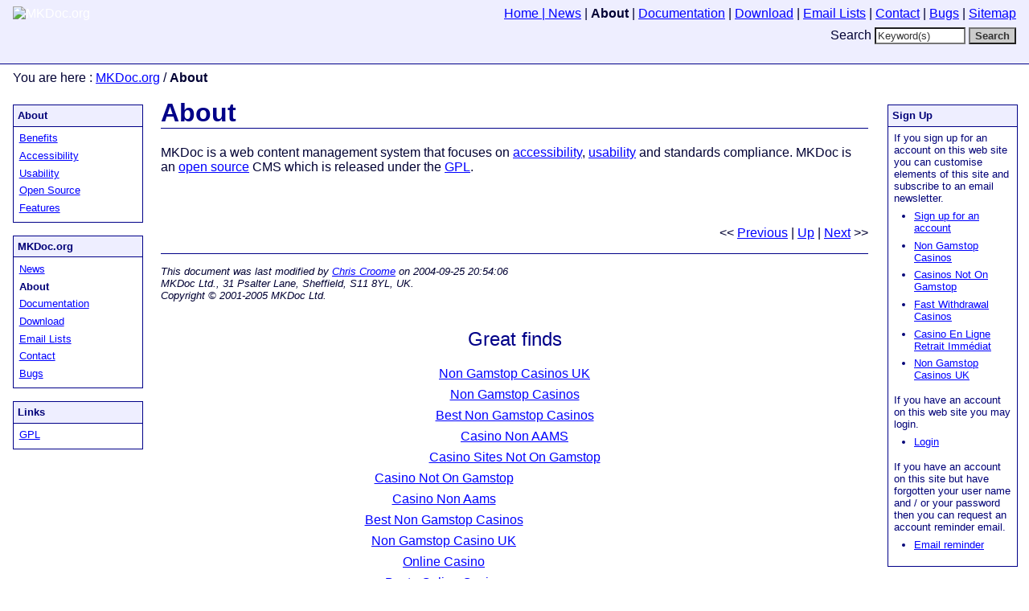

--- FILE ---
content_type: text/html; charset=UTF-8
request_url: https://www.mkdoc.org/about/
body_size: 4318
content:
<!DOCTYPE html PUBLIC "-//W3C//DTD XHTML 1.0 Transitional//EN" "http://www.w3.org/TR/xhtml1/DTD/xhtml1-transitional.dtd">
<html xmlns="http://www.w3.org/1999/xhtml" lang="en-gb" xml:lang="en-gb" dir="ltr">
  <head profile="http://dublincore.org/documents/dcq-html/">
<meta http-equiv="Content-Type" content="text/html; charset=UTF-8">
  <title>MKDoc.org : About</title>
  <meta http-equiv="Content-Language" content="en-gb">
  <meta http-equiv="Content-Location" content="http://www.mkdoc.org/about/">
  <meta name="generator" content="MKDoc を 1.8, see http://www.mkdoc.org/">
  <style media="screen" title="Screen style sheet" type="text/css">
  @import url(../-resources/css/public.ltr.css);
</style>
  <link rel="shortcut icon" href="../favicon.ico" type="image/x-icon">
  <link rel="top" href="https://www.mkdoc.org/" type="text/html" title="MKDoc.org" hreflang="en-gb">
  <link rel="prev sibling" href="https://www.mkdoc.org/news/" type="text/html" title="News" hreflang="en-gb">
  <link rel="next sibling" href="https://www.mkdoc.org/docs/" type="text/html" title="Documentation" hreflang="en-gb">
  <link rel="first sibling" href="https://www.mkdoc.org/news/" type="text/html" title="News" hreflang="en-gb">
  <link rel="last sibling" href="https://www.mkdoc.org/hidden-sites/" type="text/html" title="Sites" hreflang="en-gb">
  <link rel="alternate" media="print" href="https://www.mkdoc.org/about/.print.html" type="text/html" title="Print Version" hreflang="en-gb">
  <link rel="sitemap" href="https://www.mkdoc.org/about/.sitemap.html" title="Sitemap">
  <link rel="meta" href="https://www.mkdoc.org/about/.meta.rdf" type="application/xml" title="RDF Metadata" charset="UTF-8">
  <link rel="syndication" href="https://www.mkdoc.org/about/.headlines.rss" type="application/xml" title="RSS 1.0 Headlines" charset="UTF-8">
  <link rel="schema.DC" href="https://purl.org/dc/elements/1.1/" title="Dublin Core Metadata Element Set, Version 1.1 (15 elements)">
  <link rel="schema.DCTERMS" href="https://purl.org/dc/terms/" title="DCMI elements and DCMI qualifiers (other than those elements defined in the Dublin Core Metadata Element Set, Version 1.1)">
  <link rel="DC.identifier" href="https://www.mkdoc.org/about/" title="About" hreflang="en-gb">
  <meta name="DC.type" content="Text" scheme="DCMIType">
  <meta name="DC.language" content="en-gb" scheme="RFC1766">
  <meta lang="en-gb" name="DC.title" content="About" xml:lang="en-gb">
  <meta name="DCTERMS.alternative" content="MKDoc.org : About">
  <meta lang="en-gb" name="DC.subject" content="MKDoc" xml:lang="en-gb"> 
  <meta lang="en-gb" name="DC.description" content="Information about MKDoc Content Management Software." xml:lang="en-gb">
  <meta name="DCTERMS.created" content="2003-11-17T18:30:06Z" scheme="W3CDTF">
  <meta name="DCTERMS.modified" content="2004-09-26T03:54:06Z" scheme="W3CDTF">
  <meta name="DC.creator" content="Adam Moran">
  <meta name="DC.contributor" content="Bruno Postle"><meta name="DC.contributor" content="Chris Croome">
  <meta lang="en" name="DC.publisher" content="MKDoc Ltd., 31 Psalter Lane, Sheffield, S11 8YL, UK." xml:lang="en">
  <meta lang="en" name="DC.rights" content="Copyright © 2001-2005 MKDoc Ltd." xml:lang="en">
  <meta name="DCTERMS:audience" content="Web Designers"><meta name="DCTERMS:audience" content="Software Developers"><meta name="DCTERMS:audience" content="Purchasers and Specifiers"><meta name="DCTERMS:audience" content="Press and Media"><meta name="DCTERMS:audience" content="Open Source"><meta name="DCTERMS:audience" content="Government"><meta name="DCTERMS:audience" content="Educators"><meta name="DCTERMS:audience" content="Document authors">
  <link rel="DCTERMS.references child" href="https://www.mkdoc.org/about/benefits/" title="Benefits" hreflang="en-gb"><link rel="DCTERMS.references child" href="https://www.mkdoc.org/about/accessibility/" title="Accessibility" hreflang="en-gb"><link rel="DCTERMS.references child" href="https://www.mkdoc.org/about/usability/" title="Usability" hreflang="en-gb"><link rel="DCTERMS.references child" href="https://www.mkdoc.org/about/open-source/" title="Open Source" hreflang="en-gb"><link rel="DCTERMS.references child" href="https://www.mkdoc.org/about/features/" title="Features" hreflang="en-gb">
  <link rel="DCTERMS.references up" href="https://www.mkdoc.org/" type="text/html" title="MKDoc.org" hreflang="en-gb"> 
  <link rel="DCTERMS.references" href="https://www.mkdoc.org/news/gpl/" title="GPL">
  <link rel="DCTERMS.conformsTo" href="https://www.w3.org/TR/xhtml1/" title="XHTML 1.0">
  <link rel="DCTERMS.conformsTo" href="https://www.w3.org/TR/REC-CSS21/" title="CSS 2.1">
  <link rel="DCTERMS.conformsTo" href="https://www.w3.org/TR/WCAG10/" title="WCAG 1.0">
<script>var clicky_site_ids = clicky_site_ids || []; clicky_site_ids.push(101315031);</script><script async src="//static.getclicky.com/js"></script></head>
  <body class="showable">
    <div class="header">
      <div class="no-css">
  <p>
    <a accesskey="S" lang="en" xml:lang="en" href="#page_content" title="Skip the navigation and jump straight to the page content [ Accesskey S ]">Skip Navigation</a>
  </p>
</div>
      <div class="logo">
  <p>
    <a hreflang="en-gb" href="/" title="MKDoc.org"><img alt="MKDoc.org" src="../-resources/css/logo.png" border="0">
    </a>
  </p>
</div>
      <div class="menu">
  <p>
    <a accesskey="1" name="menu-home" hreflang="en-gb" href="/" title="The home page [ Accesskey 1 ]" id="menu-home"><span lang="en" xml:lang="en" dir="ltr">Home</span>
      <bdo dir="ltr">|</bdo>
	  
      </a><a name="menu-news" hreflang="en-gb" href="../news/" id="menu-news" title="News about MKDoc."><span lang="en-gb" xml:lang="en-gb" dir="ltr">News</span></a>
      <bdo dir="ltr">|</bdo>
      <strong id="menu-about"><span lang="en-gb" xml:lang="en-gb" dir="ltr">About</span></strong>
      <bdo dir="ltr">|</bdo>
      <a name="menu-docs" hreflang="en-gb" href="../docs/" id="menu-docs" title="MKDoc help information, documentation and a style guide for MKDoc users."><span lang="en-gb" xml:lang="en-gb" dir="ltr">Documentation</span></a>
      <bdo dir="ltr">|</bdo>
      <a name="menu-download" hreflang="en-gb" href="../download/" id="menu-download" title="MKDoc - Software repository"><span lang="en-gb" xml:lang="en-gb" dir="ltr">Download</span></a>
      <bdo dir="ltr">|</bdo>
      <a name="menu-lists" hreflang="en-gb" href="../lists/" id="menu-lists" title="Email lists associated with MKDoc, details of what to read the archives and how to join."><span lang="en-gb" xml:lang="en-gb" dir="ltr">Email Lists</span></a>
      <bdo dir="ltr">|</bdo>
      <a name="menu-contact" hreflang="en-gb" href="../contact/" id="menu-contact" title="Contact details for MKDoc."><span lang="en-gb" xml:lang="en-gb" dir="ltr">Contact</span></a>
      <bdo dir="ltr">|</bdo>
      <a name="menu-bugs" hreflang="en-gb" href="../bugs/" id="menu-bugs" title="MKDoc arranged in a bug tracking and retrieval system"><span lang="en-gb" xml:lang="en-gb" dir="ltr">Bugs</span></a>
    <bdo dir="ltr">|</bdo>
    <a accesskey="3" name="menu-sitemap" href="../about/-sitemap/" id="menu-sitemap" title="The sitemap [ Accesskey 3 ]"><span lang="en" xml:lang="en" dir="ltr">Sitemap</span></a>
  </p>
</div>
      <div class="search">
  <form accept-charset="utf-8" enctype="application/x-www-form-urlencoded" action="../about/-search/" method="get">
    <p>
      <label lang="en" for="q" xml:lang="en" dir="ltr">Search</label>
      <input accesskey="4" value="Keyword(s)" name="q" size="12" onblur="if(this.value=='')this.value='Keyword(s)';" onfocus="if(this.value=='Keyword(s)')this.value='';" title="Enter your search term(s) here [ Accesskey 4 ]" id="q" type="text">
      <input lang="en" value="Search" xml:lang="en" dir="ltr" type="submit" title="Submit your search term(s) to the search engine">
    </p>
  </form>
</div>
      <div class="breadcrumb">
  <p lang="en-gb" xml:lang="en-gb" dir="ltr">
    <span class="breadcrumb-ancestors">
  <span lang="en" xml:lang="en" two-letter-language-code="">You are here</span>
  <bdo dir="ltr">:</bdo>
    <a lang="en-gb" hreflang="en-gb" xml:lang="en-gb" dir="ltr" href="/">MKDoc.org</a>
    <bdo dir="ltr">/</bdo>
</span>
    <strong lang="en-gb" xml:lang="en-gb">About</strong>
  </p>
</div>
    </div>
    <div class="sidebar1">
  <div class="children">
    <h2>
      <a lang="en-gb" name="children" xml:lang="en-gb" dir="ltr" id="children">About</a>
    </h2>
    <p>
      <a rel="dcterms:hasPart child" lang="en-gb" hreflang="en-gb" xml:lang="en-gb" dir="ltr" href="../about/benefits/" class="showable">Benefits</a>
    </p><p>
      <a rel="dcterms:hasPart child" lang="en-gb" hreflang="en-gb" xml:lang="en-gb" dir="ltr" href="../about/accessibility/" class="showable">Accessibility</a>
    </p><p>
      <a rel="dcterms:hasPart child" lang="en-gb" hreflang="en-gb" xml:lang="en-gb" dir="ltr" href="../about/usability/" class="showable">Usability</a>
    </p><p>
      <a rel="dcterms:hasPart child" lang="en-gb" hreflang="en-gb" xml:lang="en-gb" dir="ltr" href="../about/open-source/" class="showable">Open Source</a>
    </p><p>
      <a rel="dcterms:hasPart child" lang="en-gb" hreflang="en-gb" xml:lang="en-gb" dir="ltr" href="../about/features/" class="showable">Features</a>
    </p>
  </div>
  <div class="siblings">
    <h2>
      <a rel="parent" lang="en-gb" name="siblings" hreflang="en-gb" xml:lang="en-gb" dir="ltr" href="/" title="MKDoc is a web site building, serving and content management tool that has been designed to encourage the use of good information architecture and the production of accessible web sites." id="siblings">MKDoc.org</a>
    </h2>
    <p>
      <a rel="sibling" lang="en-gb" hreflang="en-gb" xml:lang="en-gb" dir="ltr" href="../news/" title="News about MKDoc." class="showable">News</a>
    </p><p>
      <strong>About</strong>
    </p><p>
      <a rel="sibling" lang="en-gb" hreflang="en-gb" xml:lang="en-gb" dir="ltr" href="../docs/" title="MKDoc help information, documentation and a style guide for MKDoc users." class="showable">Documentation</a>
    </p><p>
      <a rel="sibling" lang="en-gb" hreflang="en-gb" xml:lang="en-gb" dir="ltr" href="../download/" title="MKDoc - Software repository" class="showable">Download</a>
    </p><p>
      <a rel="sibling" lang="en-gb" hreflang="en-gb" xml:lang="en-gb" dir="ltr" href="../lists/" title="Email lists associated with MKDoc, details of what to read the archives and how to join." class="showable">Email Lists</a>
    </p><p>
      <a rel="sibling" lang="en-gb" hreflang="en-gb" xml:lang="en-gb" dir="ltr" href="../contact/" title="Contact details for MKDoc." class="showable">Contact</a>
    </p><p>
      <a rel="sibling" lang="en-gb" hreflang="en-gb" xml:lang="en-gb" dir="ltr" href="../bugs/" title="MKDoc arranged in a bug tracking and retrieval system" class="showable">Bugs</a>
    </p>
  </div>
      <div class="links">
  <h2>
    <a lang="en" name="links" xml:lang="en" dir="ltr" id="links">Links</a>
  </h2>
    <p>
      <a rel="dc:references" href="../news/gpl/" title="News item about MKDoc being GPL'ed.">GPL</a>
    </p>
</div>
    </div>
    <div class="sidebar2">
  <div class="users">
    <h2>
      <a lang="en" name="users" xml:lang="en" id="users">Sign Up</a>
    </h2>
    <p lang="en" href="#" xml:lang="en" dir="ltr">If you sign up for an account on this web site you can customise elements of this site and subscribe to an email newsletter.</p>
    <ul>
      <li>
        <a lang="en" xml:lang="en" dir="ltr" href="../-signup/">Sign up for an account</a>
      </li><li><a href="https://www.powwownow.co.uk/">Non Gamstop Casinos</a></li><li><a href="https://www.victimsupportni.co.uk/">Casinos Not On Gamstop</a></li><li><a href="https://www.sirenonline.co.uk/fast-withdrawal-casinos/">Fast Withdrawal Casinos</a></li><li><a href="https://www.rentabiliweb-group.com/">Casino En Ligne Retrait Immédiat</a></li><li><a href="https://www.thebrexitparty.org/">Non Gamstop Casinos UK</a></li>
    </ul>
    <p lang="en" xml:lang="en" dir="ltr">If you have an account on this web site you may login.</p>
    <ul>
      <li>
        <a lang="en" xml:lang="en" dir="ltr" href="../about/">Login</a>
      </li>
    </ul>
    <p lang="en" href="#" xml:lang="en" dir="ltr">If you have an account on this site but have forgotten your user name and / or your password then you can request an account reminder email.</p>
    <ul>
      <li>
        <a lang="en" xml:lang="en" dir="ltr" href="../-recover-password/">Email reminder</a>
      </li>
    </ul>
  </div>
    </div>
    <div class="content">
      <h1>
        <a name="page_content" id="page_content">About</a>
      </h1>
      <div class="mkdoc-content">
        <div>
          <div ondblclick="" class="component">
            <a name="component-html" id="component-html"></a>
            <div class="html"><p>MKDoc is a web content management system that focuses on <a lang="en-gb" href="../about/accessibility/" title="MKDoc is designed as an accessible interface for authors to create and update web content.  True accessibility for users of all kinds and abilities is a central aim of everything that MKDoc stands-for." class="mkdoc-name-accessibility">accessibility</a>, <a lang="en-gb" href="../about/usability/" title="Web usability is a process of design, testing and evolution." class="mkdoc-name-usability">usability</a> and standards compliance. MKDoc is an <a lang="en-gb" href="../about/open-source/" title="At MKDoc Ltd we have decided to deconstruct our existing proprietary software into a collection of independent, well-documented and well-tested open-source CPAN modules." class="mkdoc-name-open-source">open source</a> CMS which is released under the <a href="../news/gpl/" title="News item about MKDoc being GPL'ed." class="mkdoc-link">GPL</a>.</p></div>
          </div>
        </div>
      </div>
  <div class="next-prev">
    <p>
      <bdo dir="ltr">&lt;&lt;</bdo>
      <a accesskey="&lt;" rel="prev" lang="en" hreflang="en-gb" xml:lang="en" dir="ltr" href="../news/" title="Previous [ Accesskey &lt; ]">Previous</a>
      <bdo dir="ltr">|</bdo>
      <a accesskey="^" rel="up" lang="en" hreflang="en-gb" xml:lang="en" dir="ltr" href="/" title="Parent [ Accesskey ^ ]">Up</a>
      <bdo dir="ltr">|</bdo>
      <a accesskey="&gt;" rel="next" lang="en" hreflang="en-gb" xml:lang="en" dir="ltr" href="../docs/" title="Next [ Accesskey &gt; ]">Next</a>
      <bdo dir="ltr">&gt;&gt;</bdo>
    </p>
  </div>
      <div class="footnote">
  <address>
    <span>This document was last modified by <a href="/cdn-cgi/l/email-protection#9dfef5eff4eeddf0f6f9f2feb3fef2f0">Chris Croome</a> on <span>2004-09-25 20:54:06</span></span>
    <br>
    MKDoc Ltd., 31 Psalter Lane, Sheffield, S11 8YL, UK.
    <br>
    Copyright © 2001-2005 MKDoc Ltd.
  </address>
</div>
    </div><div style="text-align:center"><h2>Great finds</h2><ul style="list-style:none;padding-left:0"><li><a href="https://nva.org.uk/">Non Gamstop Casinos UK</a></li><li><a href="https://www.mylicence.org.uk/">Non Gamstop Casinos</a></li><li><a href="https://groovemag.co.uk/">Best Non Gamstop Casinos</a></li><li><a href="https://www.italchamind.eu/">Casino Non AAMS</a></li><li><a href="https://gdalabel.org.uk/">Casino Sites Not On Gamstop</a></li><li><a href="https://tescobagsofhelp.org.uk/">Casino Not On Gamstop</a></li><li><a href="https://www.assembleplus.eu/">Casino Non Aams</a></li><li><a href="https://www.face-online.org.uk/">Best Non Gamstop Casinos</a></li><li><a href="https://www.clintoncards.co.uk/">Non Gamstop Casino UK</a></li><li><a href="https://www.instantcasino.com/">Online Casino</a></li><li><a href="https://www.resilientrotterdam.nl/">Beste Online Casino</a></li><li><a href="https://www.wycombewanderers.co.uk/">Casino Sites Not On Gamstop</a></li><li><a href="https://www.unearthedsounds.co.uk/">Non Gamstop Casino Sites UK</a></li><li><a href="https://www.trada.co.uk/">UK Online Casinos Not On Gamstop</a></li><li><a href="https://www.bristollivemagazine.com/">Non Gamstop Casino</a></li><li><a href="https://www.marathondessables.co.uk/">Gambling Sites Not On Gamstop</a></li><li><a href="https://www.londoncollections.co.uk/">Best Betting Sites</a></li><li><a href="https://www.reseauconsigne.com/">Meilleur Casino En Ligne</a></li><li><a href="https://www.panos.org.uk/non-gamstop-casinos">Casino Not On Gamstop</a></li><li><a href="https://www.charitydigitalnews.co.uk/casinos-not-on-gamstop/">Gambling Sites Not On Gamstop</a></li><li><a href="https://www.parentalguidance.org.uk/">Best Non Gamstop Casinos</a></li><li><a href="https://legvalue.eu/">Siti Di Casino Non Aams</a></li><li><a href="https://www.ineosbritannia.com/">Casino Not On Gamstop</a></li></ul></div>
  <script data-cfasync="false" src="/cdn-cgi/scripts/5c5dd728/cloudflare-static/email-decode.min.js"></script><script defer src="https://static.cloudflareinsights.com/beacon.min.js/vcd15cbe7772f49c399c6a5babf22c1241717689176015" integrity="sha512-ZpsOmlRQV6y907TI0dKBHq9Md29nnaEIPlkf84rnaERnq6zvWvPUqr2ft8M1aS28oN72PdrCzSjY4U6VaAw1EQ==" data-cf-beacon='{"version":"2024.11.0","token":"eb7b81df3666402ea1465c468752e4ba","r":1,"server_timing":{"name":{"cfCacheStatus":true,"cfEdge":true,"cfExtPri":true,"cfL4":true,"cfOrigin":true,"cfSpeedBrain":true},"location_startswith":null}}' crossorigin="anonymous"></script>
</body>
</html>


--- FILE ---
content_type: text/css
request_url: https://www.mkdoc.org/-resources/css/public.ltr.css
body_size: -112
content:
@import 'public.css';
@import 'colours.css';

/* This left-to-right CSS file just contains rules that need to be 
   different for the right-to-left CSS. */

body {
  text-align: left;
}

div.logo {
  float: left;
}

div.sidebar1 {
  float: left;
}

div.sidebar2 {
  float: right;
}

div.search, div.menu {
  text-align: right;
}

div.next-prev {
  text-align: right;
}

img.photo-prev {
  float: left;
  margin-right: 2em;
}

img.photo-next {
  float: right;
  margin-left: 2em;
}

--- FILE ---
content_type: text/css
request_url: https://www.mkdoc.org/-resources/css/public.css
body_size: 1105
content:
/* All left-to-right and right-to-left CSS is in seperate files */

/* Margins and padding is set on the body because this is needed
   for the yellow admin bar to work. */ 
body {
  font-family: "Verdana", sans-serif;
  font-size: 100%;
  margin: 0em;
  padding: 0em;
}

/* Hidden, versioned and deleted documends have the not-showable
   class. */
body.not-showable {
  border-left-width: 0.5em;
  border-left-style: dashed;
  border-right-width: 0.5em; 
  border-right-style: dashed;
}

h1 {
  font-weight: bold;
}

h2, h3, h4, h5, h6 {
  font-weight: normal;  
}

h1 {
  padding-top: 0em;
  margin-top: 0em;
}

.hidden, .print {
  display: none;
}
.error {
  font-weight: bold;
}
.no-css {
  display: none;
}

div.sidebar1, div.sidebar2 {
  width: 10em;
  top: 10em;
  /* This margin should be 1em, but it needs to be
     0.5em for IE
  */
  margin-left: 0.5em;
  margin-right: 0.5em;
}

/* This is for everything other than IE */
div[class="sidebar1"], 
div[class="sidebar2"] {
  margin-left: 1em;
  margin-right: 1em;
}

div.logo {
  margin: 0em;
  padding-top: 0.5em;
  padding-left: 1em;
  padding-right: 1em;
  padding-bottom: 0em;
}
div.logo p {
  margin: 0em;
  padding: 0em;
}
div.logo p img, div.logo p a img {
  border: none;
}
div.logo p a:link,
div.logo p a:visited,
div.logo p a:hover,
div.logo p a:focus,
div.logo p a:active {
  border: none;
  text-decoration: none;
} 
div.search {
  margin: 0em;
  padding-left: 1em;
  padding-right: 1em;
  padding-bottom: 1.5em;
}
div.search form p {
  padding: 0em;
  margin: 0em;
}
div.search form p input#q { 
  margin: 0em;
}
div.search form p input#submit { 
  margin: 0em;
}
div.menu p {
  margin: 0em;
  padding-top: 0.5em;
  padding-bottom: 0.5em;
  padding-left: 1em;
  padding-right: 1em;
}
div.breadcrumb p {
  margin-top: 0.5em;
  margin-left: 1em;
  margin-right: 1em;
  margin-bottom: 1em;
}

div.content {
  margin-top: 0em;
  margin-left: 12.5em;
  margin-right: 12.5em;
  padding-top: 0em;
}

div.content div.component {
  display: inline;
}

div.comment {
  margin-top: 0.5em;
  margin-bottom: 0.5em;
}

div.comment-header, div.comment-body {
  padding-left: 0.5em;
  padding-right: 0.5em;
  font-size: smaller;
  overflow: hidden;
}


/* The following CSS is for the divs within the sidebar. 
   If it's needed to have different settings for different 
   boxes then the unique class bames that each div has can 
   be used. */
div.sidebar1 div, div.sidebar2 div {
  margin-top: 0.5em;
  margin-bottom: 1em;
  padding-bottom: 0.2em;
  /* width 100% and overflow hidden is the only combination
     that works for IE */
  width: 100%;
  overflow: hidden;
} 
div.sidebar1 div h2, div.sidebar2 div h2 {
  margin: 0;
  padding: 0.4em;
  font-weight: bold;
  font-size: smaller;
}
div.sidebar1 div p, div.sidebar2 div p {
  margin: 0.5em;
  font-size: smaller;
} 
div.sidebar2 div li {
  font-size: smaller;
}
div.sidebar1 div h2 a:link,
div.sidebar1 div h2 a:visited, 
div.sidebar2 div h2 a:link,
div.sidebar2 div h2 a:visited {
  text-decoration: none;
} 

/* This is for the bars on the poll results page */
table td small.poll {
  padding-top: 0.5em;
  font-size: 0.5em
}
/* this is so that images don't sit right on top of H2's */
span.image {
  padding-bottom: 1em;
}

/* this is for the next and previous links */
div.next-prev {
  margin-top: 2em;
  padding-top: 1em;
}

/* This si for the footer on documents */
div.footnote address {
  padding-top: 1em;
  font-size: smaller;
}
a:link {
  text-decoration: underline;
} 
a:visited {
  text-decoration: underline;
} 
a.not-showable:link {
  text-decoration: underline;
}
a.not-showable:visited {
  text-decoration: underline;
}
/* :active here is just for IE */
a[href]:hover, a[href]:focus, a[href]:active {
  text-decoration: none;
} 
/* The following is for Mozilla */
a[href]:active {
  text-decoration: none;
} 
input[type=text], textarea, select {
  font-weight: normal;
}
input[type=submit] {
  font-weight: bold;
}

/* All the following CSS changed the default way that various elements
   are formatted. */
h1 {
  margin-top: 0em;
  padding-top: 0em;
}

form {
  margin: 0em;
  padding: 0em;
}

dt, th {
  font-weight: bold;
}

em, q, blockquote {
  font-style: italic;
}

pre, tt, code {
  white-space: pre;
}

pre {
  padding: 0.5em;
  overflow: auto;
}

dl {
  margin-bottom: 1em;
}

dt {
  padding-top: 0.5em;
}

dd {
  margin-left: 0.5em;
  margin-right: 0.5em;
  padding-left: 0.5em;
  padding-right: 0.5em;
}

ul, ol {
  margin-top: 0em;
  margin-left: 1em;
  margin-right: 1em;
  padding-left: 1em;
  padding-right: 1em;
}

ul li, ol li {
  margin-top: 0.5em;
  margin-bottom: 0.5em;
}

dt, dd {
  padding-bottom: 0.5em;
}

fieldset {
  padding: 0.5em;
  margin-top: 0.5em;
  margin-bottom: 0.5em;
  border-width: 0.1em 0.1em 0.1em 0.1em;
  border-style: solid solid solid solid;
}

address {
  padding-bottom: 1em;
}

table caption {
  font-weight: bold;
  font-style: normal;
  text-align: center;
  padding: 0.5em;
}

tfoot td {
  padding: 0.5em;
}

--- FILE ---
content_type: text/css
request_url: https://www.mkdoc.org/-resources/css/colours.css
body_size: 539
content:
/* All left-to-right and right-to-left CSS is in seperate files */

/* Content */
body {
  background: #FFF;
  color: #003;
}

body.not-showable {
  border-color: #333 #333 #333 #333;
}

h1 {
  background: transparent;
  color: #008;
  border-bottom: solid #008 1px;
}

h2, h3, h4, h5, h6 {
  background: transparent; 
  color: #008;
}

fieldset {
  border: solid #008 1px;
}

div.comment {
  background: #EEF;
}

div.comment-header {
  background: #DDE;
}

/* IE 6 on XP need the legend text colour setting */
legend {
  background: transparent;
  color: #003;
}

.error {
  color: #FFF;
  background: red;
}

div.logo p a:link,
div.logo p a:visited,
div.logo p a:hover,
div.logo p a:focus,
div.logo p a:active {
  text-decoration: none;
  background-color: transparent;
  color: #FFF;
}

div.search {
  background: #EEF;
  color: #003;
  border-bottom: solid #008 1px;
}

div.search form p input#q { 
  background: #FFF;
  color: #333;
}
div.search form p input#submit { 
  background: #CCC;
  color: #333;
}
div.menu {
  background: #EEF;
  color: #003;
}

/* The following CSS is for the divs within the sidebars. 
   If it's needed to have different settings for different 
   boxes then the unique class bames that each div has can 
   be used. */
div.sidebar1 div, div.sidebar2 div {
  background: #FFF;
  color: #007;
  border: solid #008 1px;
} 
div.sidebar1 div h2, div.sidebar2 div h2 {
  background: #EEF;
  color: #007;
  border-bottom: solid #008 1px;
}
div.sidebar1 div h2 a:link,
div.sidebar1 div h2 a:visited, 
div.sidebar2 div h2 a:link,
div.sidebar2 div h2 a:visited {
  color: #007;
  background: transparent;
} 

div.footnote {
  border-top: solid #008 1px;
}

/* This is for the bars on the poll results page */
table td small.poll {
  background: red;
  color: red;
}

/* Preformatted text */
pre {
  background: #EEF;
  color: #000;
  border: solid #008 1px;
}

/* Preformatted code elemnts */
code {
  background: #EEF;
  color: #000;
}

/* Search results pages */
dl.search-results dd small {
  color: #99C;
  background: transparent;
}

/* Link colours */
a:link {
  background: transparent;
  color: #00F;
} 
a:visited {
  background: transparent;
  color: #C0C;
} 
a.not-showable:link {
  background: #FCF;
  color: #00F;
}
a.not-showable:visited {
  background: #FCF; 
  color: #C0C;
}
/* :active here is just for IE */
a[href]:hover, a[href]:focus, a[href]:active {
  background: #FFC;
  color: #333;
} 

/* The following is for Mozilla */
a[href]:active {
  background: #FFF;
  color: #F03;
} 
input[type=text], textarea, select {
  background: #FFF;
  color: #333;
}
input[type=text]:hover, input[type=text]:focus,
textarea:hover, textarea:focus,
select:hover, select:focus {
  background-color: #FFC;
  color: #333;
}
input[type=text]:active, textarea:active, select:active {
  background-color: #F7F7F7;
  color: #F63;
}
input[type=submit] {
  background: #CCC;
  color: #333;
  font-weight: bold;
}
input[type=submit]:hover, input[type=submit]:focus {
  background-color: #DDD;
  color: #333;
}
input[type=submit]:active {
  background-color: #F7F7F7;
  color: #F63;
}